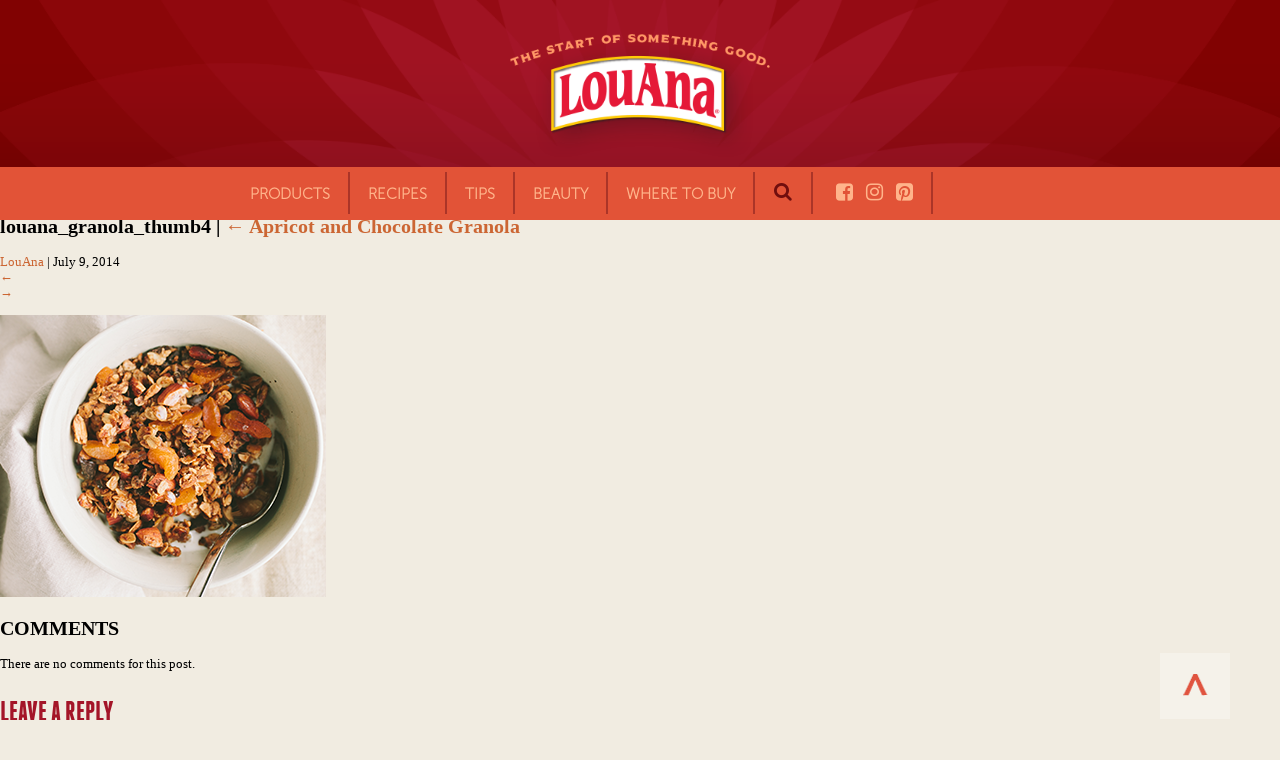

--- FILE ---
content_type: text/html; charset=UTF-8
request_url: https://louana.com/recipes/apricot-and-chocolate-granola-coconut-oil/louana_granola_thumb4/
body_size: 17197
content:
<!DOCTYPE html>
<html lang="en-US"><head>
<meta http-equiv="X-UA-Compatible" content="IE=9" />
<meta charset="UTF-8" />
<meta name="viewport" content="width=device-width" />
<title>louana_granola_thumb4 - LouAna Oils</title>
<meta name="viewport" content="width=device-width, initial-scale=.75">
<meta name="p:domain_verify" content="87398735a5a67108e02e2ccb1210661d"/>
    
<link rel="apple-touch-icon-precomposed" sizes="114x114" href="https://louana.com/wp-content/themes/louana-2016/louana114.png">
<link rel="apple-touch-icon-precomposed" sizes="72x72" href="https://louana.com/wp-content/themes/louana-2016/louana72.png">
<link rel="apple-touch-icon-precomposed" sizes="64x64" href="https://louana.com/wp-content/themes/louana-2016/louana64.png">
<link rel="apple-touch-icon-precomposed" sizes="57x57" href="https://louana.com/wp-content/themes/louana-2016/louana57.png">
<link rel="shortcut icon" href="https://louana.com/wp-content/themes/louana-2016/favicon.ico">

<link rel="stylesheet" type="text/css" href="https://louana.com/wp-content/themes/louana-2016/style.css" />
<link rel="stylesheet" type="text/css" href="https://louana.com/wp-content/themes/louana-2016/_fonts/font.css" />
<link rel="stylesheet" type="text/css" href="https://louana.com/wp-content/themes/louana-2016/_fonts/font_alt.css" />
<link rel="stylesheet" type="text/css" href="https://louana.com/wp-content/themes/louana-2016/_lib/slick/slick.css" />
<link rel="stylesheet" type="text/css" href="https://louana.com/wp-content/themes/louana-2016/_lib/slick/slick-theme.css" />

<script src="https://use.fontawesome.com/fb0222306d.js"></script>
    
<script type="text/javascript" src="//s7.addthis.com/js/300/addthis_widget.js#pubid=ra-53bc32be129f2b08" ></script>

<script src="//ajax.googleapis.com/ajax/libs/jquery/1.11.1/jquery.min.js"></script> 
<script src="https://louana.com/wp-content/themes/louana-2016/_js/jquery.cookie.js"></script>
<script src="https://louana.com/wp-content/themes/louana-2016/_js/louana.js" async=1></script>
<script src="https://louana.com/wp-content/themes/louana-2016/_lib/slick/slick.min.js"></script>

<script type="text/javascript">
var addthis_config = addthis_config||{};
addthis_config.data_track_addressbar = false;
addthis_config.data_track_clickback = false;
</script>
<meta name='robots' content='index, follow, max-image-preview:large, max-snippet:-1, max-video-preview:-1' />
	<style>img:is([sizes="auto" i], [sizes^="auto," i]) { contain-intrinsic-size: 3000px 1500px }</style>
	
	<!-- This site is optimized with the Yoast SEO plugin v26.0 - https://yoast.com/wordpress/plugins/seo/ -->
	<link rel="canonical" href="https://louana.com/recipes/apricot-and-chocolate-granola-coconut-oil/louana_granola_thumb4/" />
	<meta property="og:locale" content="en_US" />
	<meta property="og:type" content="article" />
	<meta property="og:title" content="louana_granola_thumb4 - LouAna Oils" />
	<meta property="og:url" content="https://louana.com/recipes/apricot-and-chocolate-granola-coconut-oil/louana_granola_thumb4/" />
	<meta property="og:site_name" content="LouAna Oils" />
	<meta property="article:publisher" content="https://www.facebook.com/LouAnaOils" />
	<meta property="og:image" content="https://louana.com/recipes/apricot-and-chocolate-granola-coconut-oil/louana_granola_thumb4" />
	<meta property="og:image:width" content="326" />
	<meta property="og:image:height" content="282" />
	<meta property="og:image:type" content="image/png" />
	<script type="application/ld+json" class="yoast-schema-graph">{"@context":"https://schema.org","@graph":[{"@type":"WebPage","@id":"https://louana.com/recipes/apricot-and-chocolate-granola-coconut-oil/louana_granola_thumb4/","url":"https://louana.com/recipes/apricot-and-chocolate-granola-coconut-oil/louana_granola_thumb4/","name":"louana_granola_thumb4 - LouAna Oils","isPartOf":{"@id":"https://louana.com/#website"},"primaryImageOfPage":{"@id":"https://louana.com/recipes/apricot-and-chocolate-granola-coconut-oil/louana_granola_thumb4/#primaryimage"},"image":{"@id":"https://louana.com/recipes/apricot-and-chocolate-granola-coconut-oil/louana_granola_thumb4/#primaryimage"},"thumbnailUrl":"https://louana.com/wp-content/uploads/2014/07/louana_granola_thumb4.png","datePublished":"2014-07-09T17:14:17+00:00","breadcrumb":{"@id":"https://louana.com/recipes/apricot-and-chocolate-granola-coconut-oil/louana_granola_thumb4/#breadcrumb"},"inLanguage":"en-US","potentialAction":[{"@type":"ReadAction","target":["https://louana.com/recipes/apricot-and-chocolate-granola-coconut-oil/louana_granola_thumb4/"]}]},{"@type":"ImageObject","inLanguage":"en-US","@id":"https://louana.com/recipes/apricot-and-chocolate-granola-coconut-oil/louana_granola_thumb4/#primaryimage","url":"https://louana.com/wp-content/uploads/2014/07/louana_granola_thumb4.png","contentUrl":"https://louana.com/wp-content/uploads/2014/07/louana_granola_thumb4.png","width":326,"height":282},{"@type":"BreadcrumbList","@id":"https://louana.com/recipes/apricot-and-chocolate-granola-coconut-oil/louana_granola_thumb4/#breadcrumb","itemListElement":[{"@type":"ListItem","position":1,"name":"Home","item":"https://louana.com/"},{"@type":"ListItem","position":2,"name":"Apricot and Chocolate Granola","item":"https://louana.com/recipes/apricot-and-chocolate-granola-coconut-oil/"},{"@type":"ListItem","position":3,"name":"louana_granola_thumb4"}]},{"@type":"WebSite","@id":"https://louana.com/#website","url":"https://louana.com/","name":"LouAna Oils","description":"The start of something good.","publisher":{"@id":"https://louana.com/#organization"},"potentialAction":[{"@type":"SearchAction","target":{"@type":"EntryPoint","urlTemplate":"https://louana.com/?s={search_term_string}"},"query-input":{"@type":"PropertyValueSpecification","valueRequired":true,"valueName":"search_term_string"}}],"inLanguage":"en-US"},{"@type":"Organization","@id":"https://louana.com/#organization","name":"LouAna","url":"https://louana.com/","logo":{"@type":"ImageObject","inLanguage":"en-US","@id":"https://louana.com/#/schema/logo/image/","url":"https://louana.com/wp-content/uploads/2023/10/louana-logo.png","contentUrl":"https://louana.com/wp-content/uploads/2023/10/louana-logo.png","width":1000,"height":750,"caption":"LouAna"},"image":{"@id":"https://louana.com/#/schema/logo/image/"},"sameAs":["https://www.facebook.com/LouAnaOils","https://www.instagram.com/louanaoils/","https://www.pinterest.com/LouAnaOils/"]}]}</script>
	<!-- / Yoast SEO plugin. -->


<script type='application/javascript'>console.log('PixelYourSite Free version 9.4.7.1');</script>
<link rel="alternate" type="application/rss+xml" title="LouAna Oils &raquo; Feed" href="https://louana.com/feed/" />
<link rel="alternate" type="application/rss+xml" title="LouAna Oils &raquo; Comments Feed" href="https://louana.com/comments/feed/" />
<script type='text/javascript'>console.log('PixelYourSite Pinterest version 5.3.1');</script>
<link rel="alternate" type="application/rss+xml" title="LouAna Oils &raquo; louana_granola_thumb4 Comments Feed" href="https://louana.com/recipes/apricot-and-chocolate-granola-coconut-oil/louana_granola_thumb4/feed/" />
<script type="text/javascript">
/* <![CDATA[ */
window._wpemojiSettings = {"baseUrl":"https:\/\/s.w.org\/images\/core\/emoji\/16.0.1\/72x72\/","ext":".png","svgUrl":"https:\/\/s.w.org\/images\/core\/emoji\/16.0.1\/svg\/","svgExt":".svg","source":{"concatemoji":"https:\/\/louana.com\/wp-includes\/js\/wp-emoji-release.min.js?ver=6.8.3"}};
/*! This file is auto-generated */
!function(s,n){var o,i,e;function c(e){try{var t={supportTests:e,timestamp:(new Date).valueOf()};sessionStorage.setItem(o,JSON.stringify(t))}catch(e){}}function p(e,t,n){e.clearRect(0,0,e.canvas.width,e.canvas.height),e.fillText(t,0,0);var t=new Uint32Array(e.getImageData(0,0,e.canvas.width,e.canvas.height).data),a=(e.clearRect(0,0,e.canvas.width,e.canvas.height),e.fillText(n,0,0),new Uint32Array(e.getImageData(0,0,e.canvas.width,e.canvas.height).data));return t.every(function(e,t){return e===a[t]})}function u(e,t){e.clearRect(0,0,e.canvas.width,e.canvas.height),e.fillText(t,0,0);for(var n=e.getImageData(16,16,1,1),a=0;a<n.data.length;a++)if(0!==n.data[a])return!1;return!0}function f(e,t,n,a){switch(t){case"flag":return n(e,"\ud83c\udff3\ufe0f\u200d\u26a7\ufe0f","\ud83c\udff3\ufe0f\u200b\u26a7\ufe0f")?!1:!n(e,"\ud83c\udde8\ud83c\uddf6","\ud83c\udde8\u200b\ud83c\uddf6")&&!n(e,"\ud83c\udff4\udb40\udc67\udb40\udc62\udb40\udc65\udb40\udc6e\udb40\udc67\udb40\udc7f","\ud83c\udff4\u200b\udb40\udc67\u200b\udb40\udc62\u200b\udb40\udc65\u200b\udb40\udc6e\u200b\udb40\udc67\u200b\udb40\udc7f");case"emoji":return!a(e,"\ud83e\udedf")}return!1}function g(e,t,n,a){var r="undefined"!=typeof WorkerGlobalScope&&self instanceof WorkerGlobalScope?new OffscreenCanvas(300,150):s.createElement("canvas"),o=r.getContext("2d",{willReadFrequently:!0}),i=(o.textBaseline="top",o.font="600 32px Arial",{});return e.forEach(function(e){i[e]=t(o,e,n,a)}),i}function t(e){var t=s.createElement("script");t.src=e,t.defer=!0,s.head.appendChild(t)}"undefined"!=typeof Promise&&(o="wpEmojiSettingsSupports",i=["flag","emoji"],n.supports={everything:!0,everythingExceptFlag:!0},e=new Promise(function(e){s.addEventListener("DOMContentLoaded",e,{once:!0})}),new Promise(function(t){var n=function(){try{var e=JSON.parse(sessionStorage.getItem(o));if("object"==typeof e&&"number"==typeof e.timestamp&&(new Date).valueOf()<e.timestamp+604800&&"object"==typeof e.supportTests)return e.supportTests}catch(e){}return null}();if(!n){if("undefined"!=typeof Worker&&"undefined"!=typeof OffscreenCanvas&&"undefined"!=typeof URL&&URL.createObjectURL&&"undefined"!=typeof Blob)try{var e="postMessage("+g.toString()+"("+[JSON.stringify(i),f.toString(),p.toString(),u.toString()].join(",")+"));",a=new Blob([e],{type:"text/javascript"}),r=new Worker(URL.createObjectURL(a),{name:"wpTestEmojiSupports"});return void(r.onmessage=function(e){c(n=e.data),r.terminate(),t(n)})}catch(e){}c(n=g(i,f,p,u))}t(n)}).then(function(e){for(var t in e)n.supports[t]=e[t],n.supports.everything=n.supports.everything&&n.supports[t],"flag"!==t&&(n.supports.everythingExceptFlag=n.supports.everythingExceptFlag&&n.supports[t]);n.supports.everythingExceptFlag=n.supports.everythingExceptFlag&&!n.supports.flag,n.DOMReady=!1,n.readyCallback=function(){n.DOMReady=!0}}).then(function(){return e}).then(function(){var e;n.supports.everything||(n.readyCallback(),(e=n.source||{}).concatemoji?t(e.concatemoji):e.wpemoji&&e.twemoji&&(t(e.twemoji),t(e.wpemoji)))}))}((window,document),window._wpemojiSettings);
/* ]]> */
</script>
		
	<style id='wp-emoji-styles-inline-css' type='text/css'>

	img.wp-smiley, img.emoji {
		display: inline !important;
		border: none !important;
		box-shadow: none !important;
		height: 1em !important;
		width: 1em !important;
		margin: 0 0.07em !important;
		vertical-align: -0.1em !important;
		background: none !important;
		padding: 0 !important;
	}
</style>
<link rel='stylesheet' id='wp-block-library-css' href='https://louana.com/wp-includes/css/dist/block-library/style.min.css?ver=6.8.3' type='text/css' media='all' />
<style id='classic-theme-styles-inline-css' type='text/css'>
/*! This file is auto-generated */
.wp-block-button__link{color:#fff;background-color:#32373c;border-radius:9999px;box-shadow:none;text-decoration:none;padding:calc(.667em + 2px) calc(1.333em + 2px);font-size:1.125em}.wp-block-file__button{background:#32373c;color:#fff;text-decoration:none}
</style>
<style id='global-styles-inline-css' type='text/css'>
:root{--wp--preset--aspect-ratio--square: 1;--wp--preset--aspect-ratio--4-3: 4/3;--wp--preset--aspect-ratio--3-4: 3/4;--wp--preset--aspect-ratio--3-2: 3/2;--wp--preset--aspect-ratio--2-3: 2/3;--wp--preset--aspect-ratio--16-9: 16/9;--wp--preset--aspect-ratio--9-16: 9/16;--wp--preset--color--black: #000000;--wp--preset--color--cyan-bluish-gray: #abb8c3;--wp--preset--color--white: #ffffff;--wp--preset--color--pale-pink: #f78da7;--wp--preset--color--vivid-red: #cf2e2e;--wp--preset--color--luminous-vivid-orange: #ff6900;--wp--preset--color--luminous-vivid-amber: #fcb900;--wp--preset--color--light-green-cyan: #7bdcb5;--wp--preset--color--vivid-green-cyan: #00d084;--wp--preset--color--pale-cyan-blue: #8ed1fc;--wp--preset--color--vivid-cyan-blue: #0693e3;--wp--preset--color--vivid-purple: #9b51e0;--wp--preset--gradient--vivid-cyan-blue-to-vivid-purple: linear-gradient(135deg,rgba(6,147,227,1) 0%,rgb(155,81,224) 100%);--wp--preset--gradient--light-green-cyan-to-vivid-green-cyan: linear-gradient(135deg,rgb(122,220,180) 0%,rgb(0,208,130) 100%);--wp--preset--gradient--luminous-vivid-amber-to-luminous-vivid-orange: linear-gradient(135deg,rgba(252,185,0,1) 0%,rgba(255,105,0,1) 100%);--wp--preset--gradient--luminous-vivid-orange-to-vivid-red: linear-gradient(135deg,rgba(255,105,0,1) 0%,rgb(207,46,46) 100%);--wp--preset--gradient--very-light-gray-to-cyan-bluish-gray: linear-gradient(135deg,rgb(238,238,238) 0%,rgb(169,184,195) 100%);--wp--preset--gradient--cool-to-warm-spectrum: linear-gradient(135deg,rgb(74,234,220) 0%,rgb(151,120,209) 20%,rgb(207,42,186) 40%,rgb(238,44,130) 60%,rgb(251,105,98) 80%,rgb(254,248,76) 100%);--wp--preset--gradient--blush-light-purple: linear-gradient(135deg,rgb(255,206,236) 0%,rgb(152,150,240) 100%);--wp--preset--gradient--blush-bordeaux: linear-gradient(135deg,rgb(254,205,165) 0%,rgb(254,45,45) 50%,rgb(107,0,62) 100%);--wp--preset--gradient--luminous-dusk: linear-gradient(135deg,rgb(255,203,112) 0%,rgb(199,81,192) 50%,rgb(65,88,208) 100%);--wp--preset--gradient--pale-ocean: linear-gradient(135deg,rgb(255,245,203) 0%,rgb(182,227,212) 50%,rgb(51,167,181) 100%);--wp--preset--gradient--electric-grass: linear-gradient(135deg,rgb(202,248,128) 0%,rgb(113,206,126) 100%);--wp--preset--gradient--midnight: linear-gradient(135deg,rgb(2,3,129) 0%,rgb(40,116,252) 100%);--wp--preset--font-size--small: 13px;--wp--preset--font-size--medium: 20px;--wp--preset--font-size--large: 36px;--wp--preset--font-size--x-large: 42px;--wp--preset--spacing--20: 0.44rem;--wp--preset--spacing--30: 0.67rem;--wp--preset--spacing--40: 1rem;--wp--preset--spacing--50: 1.5rem;--wp--preset--spacing--60: 2.25rem;--wp--preset--spacing--70: 3.38rem;--wp--preset--spacing--80: 5.06rem;--wp--preset--shadow--natural: 6px 6px 9px rgba(0, 0, 0, 0.2);--wp--preset--shadow--deep: 12px 12px 50px rgba(0, 0, 0, 0.4);--wp--preset--shadow--sharp: 6px 6px 0px rgba(0, 0, 0, 0.2);--wp--preset--shadow--outlined: 6px 6px 0px -3px rgba(255, 255, 255, 1), 6px 6px rgba(0, 0, 0, 1);--wp--preset--shadow--crisp: 6px 6px 0px rgba(0, 0, 0, 1);}:where(.is-layout-flex){gap: 0.5em;}:where(.is-layout-grid){gap: 0.5em;}body .is-layout-flex{display: flex;}.is-layout-flex{flex-wrap: wrap;align-items: center;}.is-layout-flex > :is(*, div){margin: 0;}body .is-layout-grid{display: grid;}.is-layout-grid > :is(*, div){margin: 0;}:where(.wp-block-columns.is-layout-flex){gap: 2em;}:where(.wp-block-columns.is-layout-grid){gap: 2em;}:where(.wp-block-post-template.is-layout-flex){gap: 1.25em;}:where(.wp-block-post-template.is-layout-grid){gap: 1.25em;}.has-black-color{color: var(--wp--preset--color--black) !important;}.has-cyan-bluish-gray-color{color: var(--wp--preset--color--cyan-bluish-gray) !important;}.has-white-color{color: var(--wp--preset--color--white) !important;}.has-pale-pink-color{color: var(--wp--preset--color--pale-pink) !important;}.has-vivid-red-color{color: var(--wp--preset--color--vivid-red) !important;}.has-luminous-vivid-orange-color{color: var(--wp--preset--color--luminous-vivid-orange) !important;}.has-luminous-vivid-amber-color{color: var(--wp--preset--color--luminous-vivid-amber) !important;}.has-light-green-cyan-color{color: var(--wp--preset--color--light-green-cyan) !important;}.has-vivid-green-cyan-color{color: var(--wp--preset--color--vivid-green-cyan) !important;}.has-pale-cyan-blue-color{color: var(--wp--preset--color--pale-cyan-blue) !important;}.has-vivid-cyan-blue-color{color: var(--wp--preset--color--vivid-cyan-blue) !important;}.has-vivid-purple-color{color: var(--wp--preset--color--vivid-purple) !important;}.has-black-background-color{background-color: var(--wp--preset--color--black) !important;}.has-cyan-bluish-gray-background-color{background-color: var(--wp--preset--color--cyan-bluish-gray) !important;}.has-white-background-color{background-color: var(--wp--preset--color--white) !important;}.has-pale-pink-background-color{background-color: var(--wp--preset--color--pale-pink) !important;}.has-vivid-red-background-color{background-color: var(--wp--preset--color--vivid-red) !important;}.has-luminous-vivid-orange-background-color{background-color: var(--wp--preset--color--luminous-vivid-orange) !important;}.has-luminous-vivid-amber-background-color{background-color: var(--wp--preset--color--luminous-vivid-amber) !important;}.has-light-green-cyan-background-color{background-color: var(--wp--preset--color--light-green-cyan) !important;}.has-vivid-green-cyan-background-color{background-color: var(--wp--preset--color--vivid-green-cyan) !important;}.has-pale-cyan-blue-background-color{background-color: var(--wp--preset--color--pale-cyan-blue) !important;}.has-vivid-cyan-blue-background-color{background-color: var(--wp--preset--color--vivid-cyan-blue) !important;}.has-vivid-purple-background-color{background-color: var(--wp--preset--color--vivid-purple) !important;}.has-black-border-color{border-color: var(--wp--preset--color--black) !important;}.has-cyan-bluish-gray-border-color{border-color: var(--wp--preset--color--cyan-bluish-gray) !important;}.has-white-border-color{border-color: var(--wp--preset--color--white) !important;}.has-pale-pink-border-color{border-color: var(--wp--preset--color--pale-pink) !important;}.has-vivid-red-border-color{border-color: var(--wp--preset--color--vivid-red) !important;}.has-luminous-vivid-orange-border-color{border-color: var(--wp--preset--color--luminous-vivid-orange) !important;}.has-luminous-vivid-amber-border-color{border-color: var(--wp--preset--color--luminous-vivid-amber) !important;}.has-light-green-cyan-border-color{border-color: var(--wp--preset--color--light-green-cyan) !important;}.has-vivid-green-cyan-border-color{border-color: var(--wp--preset--color--vivid-green-cyan) !important;}.has-pale-cyan-blue-border-color{border-color: var(--wp--preset--color--pale-cyan-blue) !important;}.has-vivid-cyan-blue-border-color{border-color: var(--wp--preset--color--vivid-cyan-blue) !important;}.has-vivid-purple-border-color{border-color: var(--wp--preset--color--vivid-purple) !important;}.has-vivid-cyan-blue-to-vivid-purple-gradient-background{background: var(--wp--preset--gradient--vivid-cyan-blue-to-vivid-purple) !important;}.has-light-green-cyan-to-vivid-green-cyan-gradient-background{background: var(--wp--preset--gradient--light-green-cyan-to-vivid-green-cyan) !important;}.has-luminous-vivid-amber-to-luminous-vivid-orange-gradient-background{background: var(--wp--preset--gradient--luminous-vivid-amber-to-luminous-vivid-orange) !important;}.has-luminous-vivid-orange-to-vivid-red-gradient-background{background: var(--wp--preset--gradient--luminous-vivid-orange-to-vivid-red) !important;}.has-very-light-gray-to-cyan-bluish-gray-gradient-background{background: var(--wp--preset--gradient--very-light-gray-to-cyan-bluish-gray) !important;}.has-cool-to-warm-spectrum-gradient-background{background: var(--wp--preset--gradient--cool-to-warm-spectrum) !important;}.has-blush-light-purple-gradient-background{background: var(--wp--preset--gradient--blush-light-purple) !important;}.has-blush-bordeaux-gradient-background{background: var(--wp--preset--gradient--blush-bordeaux) !important;}.has-luminous-dusk-gradient-background{background: var(--wp--preset--gradient--luminous-dusk) !important;}.has-pale-ocean-gradient-background{background: var(--wp--preset--gradient--pale-ocean) !important;}.has-electric-grass-gradient-background{background: var(--wp--preset--gradient--electric-grass) !important;}.has-midnight-gradient-background{background: var(--wp--preset--gradient--midnight) !important;}.has-small-font-size{font-size: var(--wp--preset--font-size--small) !important;}.has-medium-font-size{font-size: var(--wp--preset--font-size--medium) !important;}.has-large-font-size{font-size: var(--wp--preset--font-size--large) !important;}.has-x-large-font-size{font-size: var(--wp--preset--font-size--x-large) !important;}
:where(.wp-block-post-template.is-layout-flex){gap: 1.25em;}:where(.wp-block-post-template.is-layout-grid){gap: 1.25em;}
:where(.wp-block-columns.is-layout-flex){gap: 2em;}:where(.wp-block-columns.is-layout-grid){gap: 2em;}
:root :where(.wp-block-pullquote){font-size: 1.5em;line-height: 1.6;}
</style>
<link rel='stylesheet' id='cpsh-shortcodes-css' href='https://louana.com/wp-content/plugins/column-shortcodes//assets/css/shortcodes.css?ver=1.0.1' type='text/css' media='all' />
<link rel='stylesheet' id='custom-coupon-css-css' href='https://louana.com/wp-content/plugins/custom-coupon/css/public.css?ver=6.8.3' type='text/css' media='all' />
<link rel='stylesheet' id='wpa-css-css' href='https://louana.com/wp-content/plugins/honeypot/includes/css/wpa.css?ver=2.3.03' type='text/css' media='all' />
<link rel='stylesheet' id='rs-plugin-settings-css' href='https://louana.com/wp-content/plugins/revslider/public/assets/css/settings.css?ver=5.4.8.3' type='text/css' media='all' />
<style id='rs-plugin-settings-inline-css' type='text/css'>
.tp-caption a{color:#ff7302;text-shadow:none;-webkit-transition:all 0.2s ease-out;-moz-transition:all 0.2s ease-out;-o-transition:all 0.2s ease-out;-ms-transition:all 0.2s ease-out}.tp-caption a:hover{color:#ffa902}
</style>
<style id='akismet-widget-style-inline-css' type='text/css'>

			.a-stats {
				--akismet-color-mid-green: #357b49;
				--akismet-color-white: #fff;
				--akismet-color-light-grey: #f6f7f7;

				max-width: 350px;
				width: auto;
			}

			.a-stats * {
				all: unset;
				box-sizing: border-box;
			}

			.a-stats strong {
				font-weight: 600;
			}

			.a-stats a.a-stats__link,
			.a-stats a.a-stats__link:visited,
			.a-stats a.a-stats__link:active {
				background: var(--akismet-color-mid-green);
				border: none;
				box-shadow: none;
				border-radius: 8px;
				color: var(--akismet-color-white);
				cursor: pointer;
				display: block;
				font-family: -apple-system, BlinkMacSystemFont, 'Segoe UI', 'Roboto', 'Oxygen-Sans', 'Ubuntu', 'Cantarell', 'Helvetica Neue', sans-serif;
				font-weight: 500;
				padding: 12px;
				text-align: center;
				text-decoration: none;
				transition: all 0.2s ease;
			}

			/* Extra specificity to deal with TwentyTwentyOne focus style */
			.widget .a-stats a.a-stats__link:focus {
				background: var(--akismet-color-mid-green);
				color: var(--akismet-color-white);
				text-decoration: none;
			}

			.a-stats a.a-stats__link:hover {
				filter: brightness(110%);
				box-shadow: 0 4px 12px rgba(0, 0, 0, 0.06), 0 0 2px rgba(0, 0, 0, 0.16);
			}

			.a-stats .count {
				color: var(--akismet-color-white);
				display: block;
				font-size: 1.5em;
				line-height: 1.4;
				padding: 0 13px;
				white-space: nowrap;
			}
		
</style>
<link rel='stylesheet' id='wp-paginate-css' href='https://louana.com/wp-content/plugins/wp-paginate/css/wp-paginate.css?ver=2.2.1' type='text/css' media='screen' />
<script type="text/javascript" src="https://louana.com/wp-includes/js/jquery/jquery.min.js?ver=3.7.1" id="jquery-core-js"></script>
<script type="text/javascript" src="https://louana.com/wp-includes/js/jquery/jquery-migrate.min.js?ver=3.4.1" id="jquery-migrate-js"></script>
<script type="text/javascript" src="https://louana.com/wp-content/plugins/custom-coupon/js/moment.js?ver=6.8.3" id="custom-coupon-moment-js"></script>
<script type="text/javascript" src="https://louana.com/wp-content/plugins/custom-coupon/js/cookie.js?ver=6.8.3" id="custom-coupon-cookie-js"></script>
<script type="text/javascript" id="custom-coupon-public-js-js-extra">
/* <![CDATA[ */
var localized = {"ajax_url":"https:\/\/louana.com\/wp-admin\/admin-ajax.php","coupon_options":{"date-to":"2017-07-05","date-from":"2018-06-30","coupon-file":"http:\/\/louana.com\/wp-content\/uploads\/2017\/07\/LouAnaSite_Design_V2_Update_10-300x174.jpg","coupon-url":"https:\/\/www.hopster.com\/offers\/louana\/RgTxnmQIYHlSHs","expires":"10"}};
/* ]]> */
</script>
<script type="text/javascript" src="https://louana.com/wp-content/plugins/custom-coupon/js/custom-coupon-public.js?ver=6.8.3" id="custom-coupon-public-js-js"></script>
<script type="text/javascript" src="https://louana.com/wp-content/plugins/revslider/public/assets/js/jquery.themepunch.tools.min.js?ver=5.4.8.3" id="tp-tools-js"></script>
<script type="text/javascript" src="https://louana.com/wp-content/plugins/revslider/public/assets/js/jquery.themepunch.revolution.min.js?ver=5.4.8.3" id="revmin-js"></script>
<script type="text/javascript" src="https://louana.com/wp-content/plugins/pixelyoursite/dist/scripts/js.cookie-2.1.3.min.js?ver=2.1.3" id="js-cookie-pys-js"></script>
<script type="text/javascript" src="https://louana.com/wp-content/plugins/pixelyoursite/dist/scripts/jquery.bind-first-0.2.3.min.js?ver=6.8.3" id="jquery-bind-first-js"></script>
<script type="text/javascript" id="pys-js-extra">
/* <![CDATA[ */
var pysOptions = {"staticEvents":{"facebook":{"init_event":[{"delay":0,"type":"static","name":"PageView","pixelIds":["1787537321781128"],"eventID":"1f958b51-066d-4edb-ba61-cba134844e8f","params":{"page_title":"louana_granola_thumb4","post_type":"attachment","post_id":910,"plugin":"PixelYourSite","user_role":"guest","event_url":"louana.com\/recipes\/apricot-and-chocolate-granola-coconut-oil\/louana_granola_thumb4\/"},"e_id":"init_event","ids":[],"hasTimeWindow":false,"timeWindow":0,"woo_order":"","edd_order":""}]}},"dynamicEvents":[],"triggerEvents":[],"triggerEventTypes":[],"facebook":{"pixelIds":["1787537321781128"],"advancedMatching":[],"advancedMatchingEnabled":false,"removeMetadata":false,"contentParams":{"post_type":"attachment","post_id":910,"content_name":"louana_granola_thumb4","tags":"","categories":[]},"commentEventEnabled":true,"wooVariableAsSimple":false,"downloadEnabled":true,"formEventEnabled":true,"serverApiEnabled":false,"wooCRSendFromServer":false,"send_external_id":null},"pinterest":{"pixelIds":["2613068785084"],"advancedMatching":[],"contentParams":{"post_type":"attachment","post_id":910,"name":"louana_granola_thumb4","tags":"","category":[]},"wooVariableAsSimple":false,"serverApiEnabled":false},"debug":"","siteUrl":"https:\/\/louana.com","ajaxUrl":"https:\/\/louana.com\/wp-admin\/admin-ajax.php","ajax_event":"bded660403","enable_remove_download_url_param":"1","cookie_duration":"7","last_visit_duration":"60","enable_success_send_form":"","ajaxForServerEvent":"1","send_external_id":"1","external_id_expire":"180","gdpr":{"ajax_enabled":false,"all_disabled_by_api":false,"facebook_disabled_by_api":false,"analytics_disabled_by_api":false,"google_ads_disabled_by_api":false,"pinterest_disabled_by_api":false,"bing_disabled_by_api":false,"externalID_disabled_by_api":false,"facebook_prior_consent_enabled":true,"analytics_prior_consent_enabled":true,"google_ads_prior_consent_enabled":null,"pinterest_prior_consent_enabled":true,"bing_prior_consent_enabled":true,"cookiebot_integration_enabled":false,"cookiebot_facebook_consent_category":"marketing","cookiebot_analytics_consent_category":"statistics","cookiebot_tiktok_consent_category":"marketing","cookiebot_google_ads_consent_category":null,"cookiebot_pinterest_consent_category":"marketing","cookiebot_bing_consent_category":"marketing","consent_magic_integration_enabled":false,"real_cookie_banner_integration_enabled":false,"cookie_notice_integration_enabled":false,"cookie_law_info_integration_enabled":false},"cookie":{"disabled_all_cookie":false,"disabled_advanced_form_data_cookie":false,"disabled_landing_page_cookie":false,"disabled_first_visit_cookie":false,"disabled_trafficsource_cookie":false,"disabled_utmTerms_cookie":false,"disabled_utmId_cookie":false},"woo":{"enabled":false},"edd":{"enabled":false}};
/* ]]> */
</script>
<script type="text/javascript" src="https://louana.com/wp-content/plugins/pixelyoursite/dist/scripts/public.js?ver=9.4.7.1" id="pys-js"></script>
<script type="text/javascript" src="https://louana.com/wp-content/plugins/pixelyoursite-pinterest/dist/scripts/public.js?ver=5.3.1" id="pys-pinterest-js"></script>
<link rel="https://api.w.org/" href="https://louana.com/wp-json/" /><link rel="alternate" title="JSON" type="application/json" href="https://louana.com/wp-json/wp/v2/media/910" /><link rel="EditURI" type="application/rsd+xml" title="RSD" href="https://louana.com/xmlrpc.php?rsd" />
<link rel='shortlink' href='https://louana.com/?p=910' />
<link rel="alternate" title="oEmbed (JSON)" type="application/json+oembed" href="https://louana.com/wp-json/oembed/1.0/embed?url=https%3A%2F%2Flouana.com%2Frecipes%2Fapricot-and-chocolate-granola-coconut-oil%2Flouana_granola_thumb4%2F" />
<link rel="alternate" title="oEmbed (XML)" type="text/xml+oembed" href="https://louana.com/wp-json/oembed/1.0/embed?url=https%3A%2F%2Flouana.com%2Frecipes%2Fapricot-and-chocolate-granola-coconut-oil%2Flouana_granola_thumb4%2F&#038;format=xml" />
<meta name="cdp-version" content="1.4.4" /><!-- Start Fluid Video Embeds Style Tag -->
<style type="text/css">
/* Fluid Video Embeds */
.fve-video-wrapper {
    position: relative;
    overflow: hidden;
    height: 0;
    background-color: transparent;
    padding-bottom: 56.25%;
    margin: 0.5em 0;
}
.fve-video-wrapper iframe,
.fve-video-wrapper object,
.fve-video-wrapper embed {
    position: absolute;
    display: block;
    top: 0;
    left: 0;
    width: 100%;
    height: 100%;
}
.fve-video-wrapper a.hyperlink-image {
    position: relative;
    display: none;
}
.fve-video-wrapper a.hyperlink-image img {
    position: relative;
    z-index: 2;
    width: 100%;
}
.fve-video-wrapper a.hyperlink-image .fve-play-button {
    position: absolute;
    left: 35%;
    top: 35%;
    right: 35%;
    bottom: 35%;
    z-index: 3;
    background-color: rgba(40, 40, 40, 0.75);
    background-size: 100% 100%;
    border-radius: 10px;
}
.fve-video-wrapper a.hyperlink-image:hover .fve-play-button {
    background-color: rgba(0, 0, 0, 0.85);
}
</style>
<!-- End Fluid Video Embeds Style Tag -->
<meta name="facebook-domain-verification" content="pflnvxykn6tf1uw266o04jaopdmxfm" /><style type="text/css">.recentcomments a{display:inline !important;padding:0 !important;margin:0 !important;}</style><meta name="generator" content="Powered by Slider Revolution 5.4.8.3 - responsive, Mobile-Friendly Slider Plugin for WordPress with comfortable drag and drop interface." />
<script type="text/javascript">function setREVStartSize(e){									
						try{ e.c=jQuery(e.c);var i=jQuery(window).width(),t=9999,r=0,n=0,l=0,f=0,s=0,h=0;
							if(e.responsiveLevels&&(jQuery.each(e.responsiveLevels,function(e,f){f>i&&(t=r=f,l=e),i>f&&f>r&&(r=f,n=e)}),t>r&&(l=n)),f=e.gridheight[l]||e.gridheight[0]||e.gridheight,s=e.gridwidth[l]||e.gridwidth[0]||e.gridwidth,h=i/s,h=h>1?1:h,f=Math.round(h*f),"fullscreen"==e.sliderLayout){var u=(e.c.width(),jQuery(window).height());if(void 0!=e.fullScreenOffsetContainer){var c=e.fullScreenOffsetContainer.split(",");if (c) jQuery.each(c,function(e,i){u=jQuery(i).length>0?u-jQuery(i).outerHeight(!0):u}),e.fullScreenOffset.split("%").length>1&&void 0!=e.fullScreenOffset&&e.fullScreenOffset.length>0?u-=jQuery(window).height()*parseInt(e.fullScreenOffset,0)/100:void 0!=e.fullScreenOffset&&e.fullScreenOffset.length>0&&(u-=parseInt(e.fullScreenOffset,0))}f=u}else void 0!=e.minHeight&&f<e.minHeight&&(f=e.minHeight);e.c.closest(".rev_slider_wrapper").css({height:f})					
						}catch(d){console.log("Failure at Presize of Slider:"+d)}						
					};</script>
		<style type="text/css" id="wp-custom-css">
			#locator.louana #overlay {display:none !important;}
.wpforms-submit-container button[type=submit] {background-color:#a41528 !important;}		</style>
		<style id="wpforms-css-vars-root">
				:root {
					--wpforms-field-border-radius: 3px;
--wpforms-field-background-color: #ffffff;
--wpforms-field-border-color: rgba( 0, 0, 0, 0.25 );
--wpforms-field-text-color: rgba( 0, 0, 0, 0.7 );
--wpforms-label-color: rgba( 0, 0, 0, 0.85 );
--wpforms-label-sublabel-color: rgba( 0, 0, 0, 0.55 );
--wpforms-label-error-color: #d63637;
--wpforms-button-border-radius: 3px;
--wpforms-button-background-color: #066aab;
--wpforms-button-text-color: #ffffff;
--wpforms-field-size-input-height: 43px;
--wpforms-field-size-input-spacing: 15px;
--wpforms-field-size-font-size: 16px;
--wpforms-field-size-line-height: 19px;
--wpforms-field-size-padding-h: 14px;
--wpforms-field-size-checkbox-size: 16px;
--wpforms-field-size-sublabel-spacing: 5px;
--wpforms-field-size-icon-size: 1;
--wpforms-label-size-font-size: 16px;
--wpforms-label-size-line-height: 19px;
--wpforms-label-size-sublabel-font-size: 14px;
--wpforms-label-size-sublabel-line-height: 17px;
--wpforms-button-size-font-size: 17px;
--wpforms-button-size-height: 41px;
--wpforms-button-size-padding-h: 15px;
--wpforms-button-size-margin-top: 10px;

				}
			</style>
<script type="text/javascript">
var iphone = false;
var ipad = false;
var site_url = 'https://louana.com';
</script>


<!-- CHANGE louana.js -->

<!-- Google Analytics -->
<!--script>
  (function(i,s,o,g,r,a,m){i['GoogleAnalyticsObject']=r;i[r]=i[r]||function(){
  (i[r].q=i[r].q||[]).push(arguments)},i[r].l=1*new Date();a=s.createElement(o),
  m=s.getElementsByTagName(o)[0];a.async=1;a.src=g;m.parentNode.insertBefore(a,m)
  })(window,document,'script','https://www.google-analytics.com/analytics.js','ga');

  ga('create', 'UA-4920439-15', 'auto');
  ga('send', 'pageview');
</script-->
<!-- Google tag (gtag.js) -->
<script async src="https://www.googletagmanager.com/gtag/js?id=G-2XDL7GSWLX"></script>
<script>
  window.dataLayer = window.dataLayer || [];
  function gtag(){dataLayer.push(arguments);}
  gtag('js', new Date());

  gtag('config', 'G-2XDL7GSWLX');
</script>
	
	
<!--[if IE]>
<script src="https://html5shiv.googlecode.com/svn/trunk/html5.js"></script>
<![endif]-->


</head>
<body id="top" class="attachment wp-singular attachment-template-default single single-attachment postid-910 attachmentid-910 attachment-png wp-theme-louana-2016">

<div id="overlay"><div id="loader"><div id="circleG"><div id="circleG_1" class="circleG"></div><div id="circleG_2" class="circleG"></div><div id="circleG_3" class="circleG"></div></div></div></div>
<div id="header">
   <div class="mholder">
       
       <!-- PRODUCT Dropdown -->
       <div class="dropdown-prod">
           <div class="prod-main-sub">
                    
                </div>
           
            <section class="dd-products-slide slider">
                
                <div class="prod-nav-obj">
                    <ul>
                                                        
                                                        
                                <li style="width:110px">
                                    
                                    <a href="https://louana.com/product/avocado-oil/">
                                        <img alt="" src="https://louana.com/wp-content/uploads/2017/03/16floz_Avocado_600x1200-300_R02-150x300.png" />
                                        <span>Avocado Oil</span>
                                    </a>
                                    
                                </li>
                                                                
                                                        
                                <li style="width:110px">
                                    
                                    <a href="https://louana.com/product/coconut-oil/">
                                        <img alt="" src="https://louana.com/wp-content/uploads/2014/06/14floz_Coconut_600x1200-300_r4-150x300.png" />
                                        <span>Coconut Oil</span>
                                    </a>
                                    
                                </li>
                                                                
                                                        
                                <li style="width:110px">
                                    
                                    <a href="https://louana.com/product/100-percent-pure-organic-coconut-oil/">
                                        <img alt="" src="https://louana.com/wp-content/uploads/2014/06/14floz_Organic_Coconut_600x1200-300_r4-150x300.png" />
                                        <span>Organic Coconut Oil</span>
                                    </a>
                                    
                                </li>
                                                                
                                                        
                                <li style="width:110px">
                                    
                                    <a href="https://louana.com/product/coconut-oil-non-stick-cooking-spray/">
                                        <img alt="" src="https://louana.com/wp-content/uploads/2014/06/6floz_Coconut_Spray_300x600-300_r2-150x300.png" />
                                        <span>Coconut Oil Spray</span>
                                    </a>
                                    
                                </li>
                                                                
                                                        
                                <li style="width:110px">
                                    
                                    <a href="https://louana.com/product/liquid-coconut-oil/">
                                        <img alt="" src="https://louana.com/wp-content/uploads/2016/08/16floz_Coconut_600x1200-300_R02-150x300.png" />
                                        <span>Liquid Coconut Oil</span>
                                    </a>
                                    
                                </li>
                                                    </ul>
                </div>
                <div>
                    <ul>
                                                                                        <li style="width:93px"><a href="https://louana.com/product/canola-oil/"><img alt="" src="https://louana.com/wp-content/uploads/2016/08/48floz_Canola_Oil_300x600-300_r2-1-150x300.png" width="auto" height="150px" /> <span>Canola Oil</span></a></li>
                                                                                                <li style="width:93px"><a href="https://louana.com/product/peanut-oil/"><img alt="" src="https://louana.com/wp-content/uploads/2016/08/1gal_Peanut_300x600-300_r2-150x300.png" width="auto" height="150px" /> <span>Peanut Oil</span></a></li>
                                                                                                <li style="width:93px"><a href="https://louana.com/product/safflower-oil/"><img alt="" src="https://louana.com/wp-content/uploads/2016/08/24floz_Safflower_300x600-300_r3-150x300.png" width="auto" height="150px" /> <span>Safflower Oil</span></a></li>
                                                                                                <li style="width:93px"><a href="https://louana.com/product/vegetable-oil/"><img alt="" src="https://louana.com/wp-content/uploads/2016/08/1gal_Vegetable_300x600-300_r3-150x300.png" width="auto" height="150px" /> <span>Vegetable Oil</span></a></li>
                                                    </ul>
                </div>
                <div>
                    <ul>
                                                                                        <li style="width:110px"><a href="https://louana.com/product/cook-right-baking-oil/"><img alt="" src="https://louana.com/wp-content/uploads/2016/08/24floz_CookRight_Baking_300x600-300_r4-150x300.png" width="auto" height="150px" /> <span>Cook Right Baking Oil</span></a></li>
                                                    </ul>
                </div>
                <div>
                    <ul>
                                                                                        <li style="width:110px"><a href="https://louana.com/product/corn-canola-oil/"><img alt="" src="https://louana.com/wp-content/uploads/2016/08/48floz_Corn-Canola_Oil_300x600-300_r2-150x300.png" width="auto" height="150px" /> <span>Corn &#038; Canola Oil</span></a></li>
                                                                                                <li style="width:110px"><a href="https://louana.com/product/southern-fry-oil/"><img alt="" src="https://louana.com/wp-content/uploads/2016/08/1gal_SouthernFry_300x600-300_r3-150x300.png" width="auto" height="150px" /> <span>Southern Fry Oil</span></a></li>
                                                    </ul>
                </div>
                
            </section> 
       </div>
       
       <!-- RECIPE Dropdown -->
      <div class="dropdown">
                  <div class="col"><h2>PRODUCT</h2><a href="https://louana.com/category/recipes/product-cat/avocado-oil-product-cat">Avocado Oil</a><a href="https://louana.com/category/recipes/product-cat/canola-oil">Canola Oil</a><a href="https://louana.com/category/recipes/product-cat/coconut-oil">Coconut Oil</a><a href="https://louana.com/category/recipes/product-cat/liquid-coconut-oil">Liquid Coconut Oil</a><a href="https://louana.com/category/recipes/product-cat/peanut-oil">Peanut Oil</a><a href="https://louana.com/category/recipes/product-cat/safflower-oil">Safflower Oil</a><a href="https://louana.com/category/recipes/product-cat/southern-fry-oil">Southern Fry Oil</a><a href="https://louana.com/category/recipes/product-cat/vegetable-oil">Vegetable Oil</a></div>
        <div class="col"><h2>METHOD</h2><a href="https://louana.com/category/recipes/method/bake-method">Bake</a><a href="https://louana.com/category/recipes/method/cook-method">Cook</a><a href="https://louana.com/category/recipes/method/deep-fry-method">Deep-Fry</a><a href="https://louana.com/category/recipes/method/grill-method">Grill</a><a href="https://louana.com/category/recipes/method/pan-fry-method">Pan-Fry</a><a href="https://louana.com/category/recipes/method/saute-method">Sauté</a><a href="https://louana.com/category/recipes/method/stir-fry-method">Stir-Fry</a></div>
        <div class="col"><h2>SEASON</h2><a href="https://louana.com/category/recipes/season/summer">Summer</a><a href="https://louana.com/category/recipes/season/fall">Fall</a><a href="https://louana.com/category/recipes/season/winter">Winter</a><a href="https://louana.com/category/recipes/season/spring">Spring</a></div>
        <div class="col"><h2>DIET</h2><a href="https://louana.com/category/recipes/diet/dairy-free">Dairy Free</a><a href="https://louana.com/category/recipes/diet/gluten-free">Gluten Free</a><a href="https://louana.com/category/recipes/diet/raw">Raw</a><a href="https://louana.com/category/recipes/diet/vegan">Vegan</a><a href="https://louana.com/category/recipes/diet/vegetarian">Vegetarian</a></div>
        <div class="col"><h2>INGREDIENT</h2><a href="https://louana.com/category/recipes/ingredient/raspberries">Raspberries</a><a href="https://louana.com/category/recipes/ingredient/crawfish">Crawfish</a><a href="https://louana.com/category/recipes/ingredient/cheese">Cheese</a><a href="https://louana.com/category/recipes/ingredient/mushrooms">Mushrooms</a><a href="https://louana.com/category/recipes/ingredient/turkey">Turkey</a><a href="https://louana.com/category/recipes/ingredient/chicken">Chicken</a><a href="https://louana.com/category/recipes/ingredient/hazelnuts">Hazelnuts</a><a href="https://louana.com/category/recipes/ingredient/dates">Dates</a></div>
        <div class="col"><h2>MEAL</h2><a href="https://louana.com/category/recipes/meal/appetizer">Appetizer</a><a href="https://louana.com/category/recipes/meal/breakfast">Breakfast</a><a href="https://louana.com/category/recipes/meal/dessert">Dessert</a><a href="https://louana.com/category/recipes/meal/main-dish">Main Dish</a><a href="https://louana.com/category/recipes/meal/marinade">Marinade</a><a href="https://louana.com/category/recipes/meal/side-dish">Side Dish</a><a href="https://louana.com/category/recipes/meal/snack">Snack</a><a href="https://louana.com/category/recipes/meal/soup">Soup</a></div>
      </div>
       
       <!-- Search Dropdown -->
      <div id="sbox" class="search box" style="left:50%; margin-left:-430px;"><input type="text" id="txt_search" name="search" value="enter search term" onClick="this.value=''" onBlur="if(this.value=='') this.value='enter search term'" />
       </div>
    
       <!-- Menu Holder -->
      <div class="holder" style=" width:780px;">
          
          <div class="sticky-logo"><a href="https://louana.com"><img src="https://louana.com/wp-content/themes/louana-2016/_img/logo-sticky-sm.png" width="134" height="80"></a></div>
          
          <ul class="menu">
          <li class="menu_products"><a href="https://louana.com/products" class="onClickProducts ">PRODUCTS</a></li><li class="menu_recipes"><a href="https://louana.com/recipes" class="onClickRecipe ">RECIPES</a></li><li><a href="https://louana.com/tips/" class="">Tips</a></li><li><a href="https://louana.com/beauty/" class="">Beauty</a></li><li><a href="https://louana.com/where-to-buy/" class="">WHERE TO BUY</a></li><li style="width:20px;"><a href="javascript:void(0)" class="onClickSearch"><i class="fa fa-search" aria-hidden="true"></i></a></li>          
              <li>
            <a class="nav-social" href="https://www.facebook.com/LouAnaOils" target="_blank"><i class="fa fa-facebook-square" aria-hidden="true"></i></a>
              <a class="nav-social" href="https://www.instagram.com/louanaoils/" target="_blank"><i class="fa fa-instagram" aria-hidden="true"></i></a>
              <a class="nav-social" href="https://www.pinterest.com/LouAnaOils/" target="_blank"><i class="fa fa-pinterest-square" aria-hidden="true"></i></a>
            </li>
          </ul><br class="clear">
       </div>
    </div>
  
  <div class="container">
    <div class="logo" align="center"><a href="https://louana.com"><img src="https://louana.com/wp-content/themes/louana-2016/_img/logo_lg.png" width="260" height="auto"></a></div>
    
    <div id="menu_alt">
      <div class="expand" align="center"><a href="javascript:void(0)" class="onClickExpand"><img src="https://louana.com/wp-content/themes/louana-2016/_img/btn_expand.png" width="67" height="52"></a></div>
      <div class="menu_alt_dropdown">
        <ul class="links">
          <li><a href="https://louana.com/home" class="parent">HOME</a></li>
          <li>
          <a href="javascript:void(0)" class="parent multiple onClickRecipes" rel="recipes">RECIPES</a>
            <div class="child" style="">
                <a href="https://louana.com/category/recipes/meal/appetizer">PRODUCT</a>
                <a href="https://louana.com/category/recipes/method">METHOD</a>
                <a href="https://louana.com/category/recipes/season">SEASON</a>
                <a href="https://louana.com/category/recipes/diet">DIET</a>
                <a href="https://louana.com/category/recipes/ingredient">INGREDIENT</a>
                <a href="https://louana.com/category/recipes/meal">MEAL</a>
              </div>
      </li>
      <li>
        <a href="javascript:void(0)" class="parent multiple onClickTips" rel="tips">TIPS</a>
        <div class="child" align="center" style="">
           <a href="https://louana.com/tips/how-to/">HOW-TO'S</a>
           <a href="https://louana.com/tips/quick-tips/">QUICK TIPS</a>
        </div>
      </li>
      <li>
        <a href="javascript:void(0)" class="parent multiple onClickBeauty" rel="beauty">BEAUTY</a>
        <div class="child" align="center" style="">
           <a href="https://louana.com/beauty/skin/">SKIN</a>
           <a href="https://louana.com/beauty/hair/">HAIR</a>
        </div>
      </li>
      <li><a href="https://louana.com/where-to-buy" class="parent">WHERE TO BUY</a></li>
    </ul>
    
      </div>
    </div>
  </div>
</div>
<section id="content" role="main">
<header class="header">
<h1 class="entry-title">louana_granola_thumb4 <span class="meta-sep">|</span> <a href="https://louana.com/recipes/apricot-and-chocolate-granola-coconut-oil/" title="Return to Apricot and Chocolate Granola" rev="attachment"><span class="meta-nav">&larr; </span>Apricot and Chocolate Granola</a></h1> <section class="entry-meta">
<span class="author vcard"><a href="https://louana.com/author/admin/" title="Posts by LouAna" rel="author">LouAna</a></span>
<span class="meta-sep"> | </span>
<span class="entry-date">July 9, 2014</span>
</section>
</header>
<article id="post-910" class="post-910 attachment type-attachment status-inherit hentry">
<header class="header">
<nav id="nav-above" class="navigation" role="navigation">
<div class="nav-previous"><a href='https://louana.com/recipes/apricot-and-chocolate-granola-coconut-oil/louana_granola_thumb3/'>&larr;</a></div>
<div class="nav-next"><a href='https://louana.com/recipes/apricot-and-chocolate-granola-coconut-oil/granola/'>&rarr;</a></div>
</nav>
</header>
<section class="entry-content">
<div class="entry-attachment">
<p class="attachment"><a href="https://louana.com/wp-content/uploads/2014/07/louana_granola_thumb4.png" title="louana_granola_thumb4" rel="attachment"><img src="https://louana.com/wp-content/uploads/2014/07/louana_granola_thumb4.png" width="326" height="282" class="attachment-medium" alt="" /></a></p>
</div>
<div class="entry-caption"></div>
</section>
</article>
<style>
#comments { font-size:13px; }
#comments h3 { color: #a41528;
font-family: FranchiseRegular, Arial, Helvetica, Times;
font-weight: 100;
font-size: 28px;
border-bottom: #f1ece1 solid 2px;
padding-bottom: 10px; text-transform:uppercase; }
#comments .is_comment { padding-bottom:20px; border-bottom:#f1ece1 solid 2px; }
#comments .is_comment .author { color:#cc6633; }
#comments .is_comment .msg, #comments .is_comment p:last-child { color:#666666; }
.gray { color:#cccccc; }
#comments .comment-form input[type=text]{ width:300px; padding:5px; display:block; color:#ab3528; font-family: 'MuseoSans300', Arial, Helvetica, Times; background-color:#ecc4b1; border:none; font-size:13px; }
#comments .comment-form textarea{ width:500px; padding:5px; display:block; color:#ab3528; font-family: 'MuseoSans300', Arial, Helvetica, Times; background-color:#ecc4b1; border:none; font-size:13px;  }
#comments .comment-form input[type=submit] { background:none; color:#a41528; border:none; font-size:13px; text-transform:lowercase; cursor:pointer; margin-left:-5px; outline:none; display:none;  }
#comments a  { color:#a41528 !important;}
#comments .comment-notes { display:none; }
#comments .form-allowed-tags { display:none !important;}
.comment-form-email { display:none !important;}
a.send { color:#a41528 !important; font-weight:bold; font-family: 'MuseoSans300', Arial, Helvetica, Times; }
.depth-2 { margin-left:70px; }
.depth-3 { margin-left:110px;  }
span.required { color:#a41528 }
</style>
<div id="comments">
  <h1>COMMENTS</h1>
   
		<span class="comment">There are no comments for this post.</span>
<br />
	<div id="respond" class="comment-respond">
		<h3 id="reply-title" class="comment-reply-title">Leave a Reply <small><a rel="nofollow" id="cancel-comment-reply-link" href="/recipes/apricot-and-chocolate-granola-coconut-oil/louana_granola_thumb4/#respond" style="display:none;">Cancel reply</a></small></h3><form action="https://louana.com/wp-comments-post.php?wpe-comment-post=louana" method="post" id="commentform" class="comment-form"><p class="comment-notes"><span id="email-notes">Your email address will not be published.</span> <span class="required-field-message">Required fields are marked <span class="required">*</span></span></p><p class="comment-form-comment"><label for="comment">Comment <span class="required">*</span></label> <textarea id="comment" name="comment" cols="45" rows="8" maxlength="65525" required="required"></textarea></p><p class="comment-form-author"><label for="author">Name</label> <input id="author" name="author" type="text" value="" size="30" maxlength="245" autocomplete="name" /></p>
<p class="comment-form-email"><label for="email">Email</label> <input id="email" name="email" type="text" value="" size="30" maxlength="100" aria-describedby="email-notes" autocomplete="email" /></p>
<p class="comment-form-cookies-consent"><input id="wp-comment-cookies-consent" name="wp-comment-cookies-consent" type="checkbox" value="yes" /> <label for="wp-comment-cookies-consent">Save my name, email, and website in this browser for the next time I comment.</label></p>
<p class="form-submit"><input name="submit" type="submit" id="submit" class="submit" value="Post Comment" /> <input type='hidden' name='comment_post_ID' value='910' id='comment_post_ID' />
<input type='hidden' name='comment_parent' id='comment_parent' value='0' />
</p><p style="display: none;"><input type="hidden" id="akismet_comment_nonce" name="akismet_comment_nonce" value="145a807c6f" /></p><p style="display: none !important;" class="akismet-fields-container" data-prefix="ak_"><label>&#916;<textarea name="ak_hp_textarea" cols="45" rows="8" maxlength="100"></textarea></label><input type="hidden" id="ak_js_1" name="ak_js" value="219"/><script>document.getElementById( "ak_js_1" ).setAttribute( "value", ( new Date() ).getTime() );</script></p></form>	</div><!-- #respond -->
	<a href="javascript:void(0)" class="send">post comment</a>

 </div>
<script>
 $(document).ready(function(){ 
   $('.send').click(function(){ 
     if($("#author").val()==""){ $("#author").prev().html("Name <span class='required'>* Enter your Name</span>"); return false; }else{ $("#author").prev().html("Name");  }
	 if($("#comment").val()==""){ $("#comment").prev().html("Comment <span class='required'>* Enter your comment</span>"); return false; }else{ $("#comment").prev().html("Comment");  }
	
     $("#submit").click();
   });
});
</script>
  
</section>
<aside id="sidebar" role="complementary">
<div id="primary" class="widget-area">
<ul class="xoxo">
<li id="search-2" class="widget-container widget_search"><form role="search" method="get" id="searchform" class="searchform" action="https://louana.com/">
				<div>
					<label class="screen-reader-text" for="s">Search for:</label>
					<input type="text" value="" name="s" id="s" />
					<input type="submit" id="searchsubmit" value="Search" />
				</div>
			</form></li><li id="recent-comments-2" class="widget-container widget_recent_comments"><h3 class="widget-title">Recent Comments</h3><ul id="recentcomments"><li class="recentcomments"><span class="comment-author-link">Ogre</span> on <a href="https://louana.com/recipes/vanilla-cream-frosting-coconut-oil/#comment-27930">Vanilla Cream Frosting</a></li><li class="recentcomments"><span class="comment-author-link">LouAna</span> on <a href="https://louana.com/tips/how-to/roast-veggies-peanut-oil/#comment-27873">How to Roast Veggies (Peanut Oil)</a></li><li class="recentcomments"><span class="comment-author-link">Karen Vincent Kos</span> on <a href="https://louana.com/tips/how-to/roast-veggies-peanut-oil/#comment-27865">How to Roast Veggies (Peanut Oil)</a></li><li class="recentcomments"><span class="comment-author-link">LouAna</span> on <a href="https://louana.com/beauty/whipped-coconut-oil-body-butter/#comment-27471">Whipped Coconut Oil Body Butter</a></li><li class="recentcomments"><span class="comment-author-link">Marilyn</span> on <a href="https://louana.com/beauty/whipped-coconut-oil-body-butter/#comment-27470">Whipped Coconut Oil Body Butter</a></li></ul></li><li id="archives-2" class="widget-container widget_archive"><h3 class="widget-title">Archives</h3>
			<ul>
							</ul>

			</li><li id="categories-2" class="widget-container widget_categories"><h3 class="widget-title">Categories</h3>
			<ul>
					<li class="cat-item cat-item-40"><a href="https://louana.com/recipes/season/summer/">Summer</a>
</li>
	<li class="cat-item cat-item-41"><a href="https://louana.com/recipes/season/fall/">Fall</a>
</li>
	<li class="cat-item cat-item-42"><a href="https://louana.com/recipes/season/winter/">Winter</a>
</li>
	<li class="cat-item cat-item-43"><a href="https://louana.com/recipes/season/spring/">Spring</a>
</li>
	<li class="cat-item cat-item-229"><a href="https://louana.com/recipes/benefits/0g-trans-fat/">0g Trans Fat</a>
</li>
	<li class="cat-item cat-item-230"><a href="https://louana.com/recipes/benefits/4x-medium-chain-triglycerides/">4x Medium Chain Triglycerides</a>
</li>
	<li class="cat-item cat-item-6"><a href="https://louana.com/recipes/chef/adrianna-adarme/">Adrianna Adarme</a>
</li>
	<li class="cat-item cat-item-57"><a href="https://louana.com/recipes/ingredient/almond-butter/">Almond Butter</a>
</li>
	<li class="cat-item cat-item-56"><a href="https://louana.com/recipes/ingredient/almonds/">Almonds</a>
</li>
	<li class="cat-item cat-item-24"><a href="https://louana.com/recipes/meal/appetizer/">Appetizer</a>
</li>
	<li class="cat-item cat-item-59"><a href="https://louana.com/recipes/ingredient/apples/">Apples</a>
</li>
	<li class="cat-item cat-item-60"><a href="https://louana.com/recipes/ingredient/apricots/">Apricots</a>
</li>
	<li class="cat-item cat-item-61"><a href="https://louana.com/recipes/ingredient/arugula/">Arugula</a>
</li>
	<li class="cat-item cat-item-62"><a href="https://louana.com/recipes/ingredient/asparagus/">Asparagus</a>
</li>
	<li class="cat-item cat-item-233"><a href="https://louana.com/recipes/product-cat/avocado-oil-product-cat/">Avocado Oil</a>
</li>
	<li class="cat-item cat-item-63"><a href="https://louana.com/recipes/ingredient/avocados/">Avocados</a>
</li>
	<li class="cat-item cat-item-207"><a href="https://louana.com/recipes/ingredient/bbq/">BBQ</a>
</li>
	<li class="cat-item cat-item-159"><a href="https://louana.com/recipes/cooking-use/bake/">Bake</a>
</li>
	<li class="cat-item cat-item-221"><a href="https://louana.com/recipes/method/bake-method/">Bake</a>
</li>
	<li class="cat-item cat-item-64"><a href="https://louana.com/recipes/ingredient/bananas/">Bananas</a>
</li>
	<li class="cat-item cat-item-238"><a href="https://louana.com/recipes/ingredient/basil/">Basil</a>
</li>
	<li class="cat-item cat-item-127"><a href="https://louana.com/beauty/">Beauty</a>
</li>
	<li class="cat-item cat-item-133"><a href="https://louana.com/recipes/ingredient/beef/">Beef</a>
</li>
	<li class="cat-item cat-item-204"><a href="https://louana.com/recipes/ingredient/bell-peppers/">Bell Peppers</a>
</li>
	<li class="cat-item cat-item-65"><a href="https://louana.com/recipes/ingredient/berries/">Berries</a>
</li>
	<li class="cat-item cat-item-185"><a href="https://louana.com/oil-types/blended-oils/">Blended Oils</a>
</li>
	<li class="cat-item cat-item-67"><a href="https://louana.com/recipes/ingredient/blue-cheese/">Blue Cheese</a>
</li>
	<li class="cat-item cat-item-68"><a href="https://louana.com/recipes/ingredient/blueberries/">Blueberries</a>
</li>
	<li class="cat-item cat-item-12"><a href="https://louana.com/recipes/meal/breakfast/">Breakfast</a>
</li>
	<li class="cat-item cat-item-69"><a href="https://louana.com/recipes/ingredient/broccoli/">Broccoli</a>
</li>
	<li class="cat-item cat-item-197"><a href="https://louana.com/recipes/ingredient/butternut-squash/">Butternut Squash</a>
</li>
	<li class="cat-item cat-item-237"><a href="https://louana.com/recipes/ingredient/cacaococoa/">Cacao/Cocoa</a>
</li>
	<li class="cat-item cat-item-209"><a href="https://louana.com/recipes/ingredient/cajun/">Cajun</a>
</li>
	<li class="cat-item cat-item-200"><a href="https://louana.com/recipes/ingredient/cake/">Cake</a>
</li>
	<li class="cat-item cat-item-190"><a href="https://louana.com/recipes/product-cat/canola-oil/">Canola Oil</a>
</li>
	<li class="cat-item cat-item-70"><a href="https://louana.com/recipes/ingredient/carrots/">Carrots</a>
</li>
	<li class="cat-item cat-item-71"><a href="https://louana.com/recipes/ingredient/cauliflower/">Cauliflower</a>
</li>
	<li class="cat-item cat-item-72"><a href="https://louana.com/recipes/ingredient/cheese/">Cheese</a>
</li>
	<li class="cat-item cat-item-73"><a href="https://louana.com/recipes/ingredient/cherries/">Cherries</a>
</li>
	<li class="cat-item cat-item-74"><a href="https://louana.com/recipes/ingredient/chicken/">Chicken</a>
</li>
	<li class="cat-item cat-item-210"><a href="https://louana.com/recipes/ingredient/chickpeas/">Chickpeas</a>
</li>
	<li class="cat-item cat-item-208"><a href="https://louana.com/recipes/ingredient/chili/">Chili</a>
</li>
	<li class="cat-item cat-item-75"><a href="https://louana.com/recipes/ingredient/chocolate/">Chocolate</a>
</li>
	<li class="cat-item cat-item-168"><a href="https://louana.com/recipes/benefits/cholesterol-free/">Cholesterol-free</a>
</li>
	<li class="cat-item cat-item-76"><a href="https://louana.com/recipes/ingredient/cinnamon/">Cinnamon</a>
</li>
	<li class="cat-item cat-item-183"><a href="https://louana.com/oil-types/classic-oils/">Classic Oils</a>
</li>
	<li class="cat-item cat-item-78"><a href="https://louana.com/recipes/ingredient/coconut/">Coconut</a>
</li>
	<li class="cat-item cat-item-79"><a href="https://louana.com/recipes/product-cat/coconut-oil/">Coconut Oil</a>
</li>
	<li class="cat-item cat-item-80"><a href="https://louana.com/recipes/ingredient/coffee/">Coffee</a>
</li>
	<li class="cat-item cat-item-81"><a href="https://louana.com/recipes/ingredient/cojita-cheese/">Cojita Cheese</a>
</li>
	<li class="cat-item cat-item-222"><a href="https://louana.com/recipes/method/cook-method/">Cook</a>
</li>
	<li class="cat-item cat-item-184"><a href="https://louana.com/oil-types/cook-right-oils/">Cook Right Oils</a>
</li>
	<li class="cat-item cat-item-82"><a href="https://louana.com/recipes/ingredient/corn/">Corn</a>
</li>
	<li class="cat-item cat-item-214"><a href="https://louana.com/recipes/ingredient/cornish-game-hens/">Cornish Game Hens</a>
</li>
	<li class="cat-item cat-item-213"><a href="https://louana.com/recipes/ingredient/crab/">Crab</a>
</li>
	<li class="cat-item cat-item-134"><a href="https://louana.com/recipes/ingredient/cranberries/">Cranberries</a>
</li>
	<li class="cat-item cat-item-202"><a href="https://louana.com/recipes/ingredient/crawfish/">Crawfish</a>
</li>
	<li class="cat-item cat-item-83"><a href="https://louana.com/recipes/ingredient/curry/">Curry</a>
</li>
	<li class="cat-item cat-item-44"><a href="https://louana.com/recipes/diet/dairy-free/">Dairy Free</a>
</li>
	<li class="cat-item cat-item-236"><a href="https://louana.com/recipes/ingredient/dates/">Dates</a>
</li>
	<li class="cat-item cat-item-160"><a href="https://louana.com/recipes/cooking-use/deep-fry/">Deep-Fry</a>
</li>
	<li class="cat-item cat-item-223"><a href="https://louana.com/recipes/method/deep-fry-method/">Deep-Fry</a>
</li>
	<li class="cat-item cat-item-27"><a href="https://louana.com/recipes/meal/dessert/">Dessert</a>
</li>
	<li class="cat-item cat-item-161"><a href="https://louana.com/recipes/cooking-use/dressings/">Dressings</a>
</li>
	<li class="cat-item cat-item-199"><a href="https://louana.com/recipes/ingredient/duck/">Duck</a>
</li>
	<li class="cat-item cat-item-84"><a href="https://louana.com/recipes/ingredient/eggplant/">Eggplant</a>
</li>
	<li class="cat-item cat-item-85"><a href="https://louana.com/recipes/ingredient/eggs/">Eggs</a>
</li>
	<li class="cat-item cat-item-55"><a href="https://louana.com/recipes/chef/erin-chapman/">Erin Chapman</a>
</li>
	<li class="cat-item cat-item-86"><a href="https://louana.com/recipes/ingredient/feta-cheese/">Feta Cheese</a>
</li>
	<li class="cat-item cat-item-211"><a href="https://louana.com/recipes/ingredient/fish/">Fish</a>
</li>
	<li class="cat-item cat-item-201"><a href="https://louana.com/recipes/ingredient/garlic/">Garlic</a>
</li>
	<li class="cat-item cat-item-88"><a href="https://louana.com/recipes/ingredient/ginger/">Ginger</a>
</li>
	<li class="cat-item cat-item-45"><a href="https://louana.com/recipes/diet/gluten-free/">Gluten Free</a>
</li>
	<li class="cat-item cat-item-89"><a href="https://louana.com/recipes/ingredient/granola/">Granola</a>
</li>
	<li class="cat-item cat-item-90"><a href="https://louana.com/recipes/ingredient/green-beans/">Green Beans</a>
</li>
	<li class="cat-item cat-item-194"><a href="https://louana.com/recipes/cooking-use/grill/">Grill</a>
</li>
	<li class="cat-item cat-item-224"><a href="https://louana.com/recipes/method/grill-method/">Grill</a>
</li>
	<li class="cat-item cat-item-128"><a href="https://louana.com/beauty/hair/">Hair</a>
</li>
	<li class="cat-item cat-item-206"><a href="https://louana.com/recipes/ingredient/ham/">Ham</a>
</li>
	<li class="cat-item cat-item-91"><a href="https://louana.com/recipes/ingredient/hazelnuts/">Hazelnuts</a>
</li>
	<li class="cat-item cat-item-158"><a href="https://louana.com/recipes/smoke-point/high-heat/">High Heat</a>
</li>
	<li class="cat-item cat-item-239"><a href="https://louana.com/recipes/holiday/">Holiday</a>
</li>
	<li class="cat-item cat-item-240"><a href="https://louana.com/recipes/holiday/featured-holiday/">Holiday</a>
</li>
	<li class="cat-item cat-item-8"><a href="https://louana.com/tips/how-to/">How-To</a>
</li>
	<li class="cat-item cat-item-37"><a href="https://louana.com/recipes/chef/joy-the-baker/">Joy the Baker</a>
</li>
	<li class="cat-item cat-item-92"><a href="https://louana.com/recipes/ingredient/kale/">Kale</a>
</li>
	<li class="cat-item cat-item-93"><a href="https://louana.com/recipes/ingredient/lemons/">Lemons</a>
</li>
	<li class="cat-item cat-item-234"><a href="https://louana.com/recipes/product-cat/liquid-coconut-oil/">Liquid Coconut Oil</a>
</li>
	<li class="cat-item cat-item-124"><a href="https://louana.com/recipes/chef/louana/">LouAna</a>
</li>
	<li class="cat-item cat-item-94"><a href="https://louana.com/recipes/ingredient/macaroni/">Macaroni</a>
</li>
	<li class="cat-item cat-item-39"><a href="https://louana.com/recipes/meal/main-dish/">Main Dish</a>
</li>
	<li class="cat-item cat-item-95"><a href="https://louana.com/recipes/ingredient/mangoes/">Mangoes</a>
</li>
	<li class="cat-item cat-item-187"><a href="https://louana.com/recipes/meal/marinade/">Marinade</a>
</li>
	<li class="cat-item cat-item-96"><a href="https://louana.com/recipes/ingredient/marshmallows/">Marshmallows</a>
</li>
	<li class="cat-item cat-item-156"><a href="https://louana.com/recipes/smoke-point/medium-heat/">Medium Heat</a>
</li>
	<li class="cat-item cat-item-157"><a href="https://louana.com/recipes/smoke-point/medium-high-heat/">Medium High Heat</a>
</li>
	<li class="cat-item cat-item-215"><a href="https://louana.com/recipes/ingredient/mushrooms/">Mushrooms</a>
</li>
	<li class="cat-item cat-item-165"><a href="https://louana.com/recipes/benefits/non-gmo-derived-food/">Non-GMO derived food</a>
</li>
	<li class="cat-item cat-item-166"><a href="https://louana.com/recipes/benefits/non-hydrogenated/">Non-hydrogenated</a>
</li>
	<li class="cat-item cat-item-97"><a href="https://louana.com/recipes/ingredient/olives/">Olives</a>
</li>
	<li class="cat-item cat-item-231"><a href="https://louana.com/recipes/benefits/omega-3-ala/">Omega-3 ALA</a>
</li>
	<li class="cat-item cat-item-203"><a href="https://louana.com/recipes/ingredient/onion/">Onion</a>
</li>
	<li class="cat-item cat-item-98"><a href="https://louana.com/recipes/ingredient/oranges/">Oranges</a>
</li>
	<li class="cat-item cat-item-212"><a href="https://louana.com/recipes/ingredient/oysters/">Oysters</a>
</li>
	<li class="cat-item cat-item-225"><a href="https://louana.com/recipes/method/pan-fry-method/">Pan-Fry</a>
</li>
	<li class="cat-item cat-item-162"><a href="https://louana.com/recipes/cooking-use/pan-fry/">Pan-Fry</a>
</li>
	<li class="cat-item cat-item-33"><a href="https://louana.com/recipes/ingredient/pasta-recipe-schema/">Pasta</a>
</li>
	<li class="cat-item cat-item-99"><a href="https://louana.com/recipes/ingredient/peaches/">Peaches</a>
</li>
	<li class="cat-item cat-item-100"><a href="https://louana.com/recipes/ingredient/peanut-butter/">Peanut Butter</a>
</li>
	<li class="cat-item cat-item-186"><a href="https://louana.com/recipes/product-cat/peanut-oil/">Peanut Oil</a>
</li>
	<li class="cat-item cat-item-101"><a href="https://louana.com/recipes/ingredient/peanuts/">Peanuts</a>
</li>
	<li class="cat-item cat-item-102"><a href="https://louana.com/recipes/ingredient/pecans/">Pecans</a>
</li>
	<li class="cat-item cat-item-103"><a href="https://louana.com/recipes/ingredient/penne/">Penne</a>
</li>
	<li class="cat-item cat-item-104"><a href="https://louana.com/recipes/ingredient/peppers/">Peppers</a>
</li>
	<li class="cat-item cat-item-205"><a href="https://louana.com/recipes/ingredient/pickles/">Pickles</a>
</li>
	<li class="cat-item cat-item-105"><a href="https://louana.com/recipes/ingredient/pineapple/">Pineapple</a>
</li>
	<li class="cat-item cat-item-106"><a href="https://louana.com/recipes/ingredient/plantains/">Plantains</a>
</li>
	<li class="cat-item cat-item-235"><a href="https://louana.com/recipes/ingredient/polenta/">Polenta</a>
</li>
	<li class="cat-item cat-item-198"><a href="https://louana.com/recipes/ingredient/pork/">Pork</a>
</li>
	<li class="cat-item cat-item-216"><a href="https://louana.com/recipes/ingredient/potatoes/">Potatoes</a>
</li>
	<li class="cat-item cat-item-143"><a href="https://louana.com/recipes/product-cat/">Product</a>
</li>
	<li class="cat-item cat-item-107"><a href="https://louana.com/recipes/ingredient/pumpkin/">Pumpkin</a>
</li>
	<li class="cat-item cat-item-11"><a href="https://louana.com/tips/quick-tips/">Quick Tips</a>
</li>
	<li class="cat-item cat-item-109"><a href="https://louana.com/recipes/ingredient/raspberries/">Raspberries</a>
</li>
	<li class="cat-item cat-item-46"><a href="https://louana.com/recipes/diet/raw/">Raw</a>
</li>
	<li class="cat-item cat-item-2"><a href="https://louana.com/recipes/">Recipes</a>
</li>
	<li class="cat-item cat-item-110"><a href="https://louana.com/recipes/ingredient/rhubarb/">Rhubarb</a>
</li>
	<li class="cat-item cat-item-122"><a href="https://louana.com/recipes/ingredient/rice/">Rice</a>
</li>
	<li class="cat-item cat-item-196"><a href="https://louana.com/recipes/ingredient/romaine-lettuce/">Romaine Lettuce</a>
</li>
	<li class="cat-item cat-item-191"><a href="https://louana.com/recipes/product-cat/safflower-oil/">Safflower Oil</a>
</li>
	<li class="cat-item cat-item-111"><a href="https://louana.com/recipes/ingredient/salmon/">Salmon</a>
</li>
	<li class="cat-item cat-item-163"><a href="https://louana.com/recipes/cooking-use/saute/">Sauté</a>
</li>
	<li class="cat-item cat-item-226"><a href="https://louana.com/recipes/method/saute-method/">Sauté</a>
</li>
	<li class="cat-item cat-item-112"><a href="https://louana.com/recipes/ingredient/shrimp/">Shrimp</a>
</li>
	<li class="cat-item cat-item-34"><a href="https://louana.com/recipes/meal/side-dish/">Side Dish</a>
</li>
	<li class="cat-item cat-item-129"><a href="https://louana.com/beauty/skin/">Skin</a>
</li>
	<li class="cat-item cat-item-35"><a href="https://louana.com/recipes/meal/snack/">Snack</a>
</li>
	<li class="cat-item cat-item-36"><a href="https://louana.com/recipes/meal/soup/">Soup</a>
</li>
	<li class="cat-item cat-item-189"><a href="https://louana.com/recipes/product-cat/southern-fry-oil/">Southern Fry Oil</a>
</li>
	<li class="cat-item cat-item-182"><a href="https://louana.com/oil-types/coconut-oils/">Specialty Oils</a>
</li>
	<li class="cat-item cat-item-113"><a href="https://louana.com/recipes/ingredient/spinach/">Spinach</a>
</li>
	<li class="cat-item cat-item-114"><a href="https://louana.com/recipes/ingredient/steak/">Steak</a>
</li>
	<li class="cat-item cat-item-164"><a href="https://louana.com/recipes/cooking-use/stir-fry/">Stir-Fry</a>
</li>
	<li class="cat-item cat-item-227"><a href="https://louana.com/recipes/method/stir-fry-method/">Stir-Fry</a>
</li>
	<li class="cat-item cat-item-115"><a href="https://louana.com/recipes/ingredient/strawberries/">Strawberries</a>
</li>
	<li class="cat-item cat-item-116"><a href="https://louana.com/recipes/ingredient/sweet-potatoes/">Sweet Potatoes</a>
</li>
	<li class="cat-item cat-item-38"><a href="https://louana.com/recipes/chef/tieghan/">Tieghan</a>
</li>
	<li class="cat-item cat-item-117"><a href="https://louana.com/recipes/ingredient/tomatoes/">Tomatoes</a>
</li>
	<li class="cat-item cat-item-192"><a href="https://louana.com/recipes/ingredient/turkey/">Turkey</a>
</li>
	<li class="cat-item cat-item-125"><a href="https://louana.com/recipes/ingredient/vanilla/">Vanilla</a>
</li>
	<li class="cat-item cat-item-47"><a href="https://louana.com/recipes/diet/vegan/">Vegan</a>
</li>
	<li class="cat-item cat-item-188"><a href="https://louana.com/recipes/product-cat/vegetable-oil/">Vegetable Oil</a>
</li>
	<li class="cat-item cat-item-48"><a href="https://louana.com/recipes/diet/vegetarian/">Vegetarian</a>
</li>
	<li class="cat-item cat-item-119"><a href="https://louana.com/recipes/ingredient/walnuts/">Walnuts</a>
</li>
	<li class="cat-item cat-item-120"><a href="https://louana.com/recipes/ingredient/whole-grains/">Whole Grains</a>
</li>
	<li class="cat-item cat-item-121"><a href="https://louana.com/recipes/ingredient/zucchini/">Zucchini</a>
</li>
			</ul>

			</li><li id="meta-2" class="widget-container widget_meta"><h3 class="widget-title">Meta</h3>
		<ul>
						<li><a rel="nofollow" href="https://louana.com/wp-login.php">Log in</a></li>
			<li><a href="https://louana.com/feed/">Entries feed</a></li>
			<li><a href="https://louana.com/comments/feed/">Comments feed</a></li>

			<li><a href="https://wordpress.org/">WordPress.org</a></li>
		</ul>

		</li></ul>
</div>
</aside>
<div class="to-top">
    <a href="#top" onclick="scrollToTop();return false">
        <img src="https://louana.com/wp-content/themes/louana-2016/_img/to-top-arrow.png" width="70" height="66">
    </a>
</div>


<div id="footer">
    <div class="footer-container">
        <div class="">
            <h1 class="titles" align="center"><div class="left"></div><div class="center">ABOUT US</div><div class="right"></div></h1>

            <nav id="footernav" class="nav-collapse"><ul id="menu-footer-nav" class="menu"><li id="menu-item-2007" class="menu-item menu-item-type-post_type menu-item-object-page menu-item-2007"><a href="https://louana.com/faq/">FAQ</a></li>
<li id="menu-item-2006" class="menu-item menu-item-type-post_type menu-item-object-page menu-item-2006"><a href="https://louana.com/contact-us/">Contact Us</a></li>
<li id="menu-item-2008" class="menu-item menu-item-type-post_type menu-item-object-page menu-item-2008"><a href="https://louana.com/our-story/">Our Story</a></li>
<li id="menu-item-2005" class="menu-item menu-item-type-post_type menu-item-object-page menu-item-2005"><a href="https://louana.com/privacy-policy/">Privacy Policy</a></li>
<li id="menu-item-2013" class="menu-item menu-item-type-post_type menu-item-object-page menu-item-2013"><a href="https://louana.com/terms-of-use/">Terms of Use</a></li>
<li id="menu-item-2004" class="menu-item menu-item-type-post_type menu-item-object-page menu-item-2004"><a href="https://louana.com/ca-transparency-act/">CA Transparency  Act</a></li>
<li id="menu-item-2046" class="menu-item menu-item-type-post_type menu-item-object-page menu-item-2046"><a href="https://louana.com/sitemap/">Site Map</a></li>
</ul></nav>
        </div>
        <div class="social">Here's where to find us
            <a href="https://www.facebook.com/LouAnaOils"><span class="fa-stack fa-lg">
              <i class="fa fa-circle fa-stack-2x"></i>
              <i class="fa fa-facebook fa-stack-1x fa-inverse"></i>
            </span></a>
            <a href="https://www.instagram.com/louanaoils/"><span class="fa-stack fa-lg">
              <i class="fa fa-circle fa-stack-2x"></i>
              <i class="fa fa-instagram fa-stack-1x fa-inverse"></i>
            </span></a>
            <a href="https://www.pinterest.com/LouAnaOils/"><span class="fa-stack fa-lg">
              <i class="fa fa-circle fa-stack-2x"></i>
              <i class="fa fa-pinterest-p fa-stack-1x fa-inverse"></i>
            </span></a>
            
        </div>
        <!-- div class="coupon-cta">
            <a href="https://www.hopster.com/offers/louana/RgTxnmQIYHlSHs" target="_blank" class="btn-outline">Get a coupon >></a>
        </div -->
    </div>
    <div class="foot-bottom">
        <p align="center">© 2026 Ventura Foods, LLC. LouAna is a registered trademark of Ventura Foods, LLC. All Rights Reserved.</p>
    </div>
</div>

<script type="speculationrules">
{"prefetch":[{"source":"document","where":{"and":[{"href_matches":"\/*"},{"not":{"href_matches":["\/wp-*.php","\/wp-admin\/*","\/wp-content\/uploads\/*","\/wp-content\/*","\/wp-content\/plugins\/*","\/wp-content\/themes\/louana-2016\/*","\/*\\?(.+)"]}},{"not":{"selector_matches":"a[rel~=\"nofollow\"]"}},{"not":{"selector_matches":".no-prefetch, .no-prefetch a"}}]},"eagerness":"conservative"}]}
</script>
<div id="coupon" style="display:none;" class="coupon">
						<div class="close-btn">✕</div>
						<a href="https://www.hopster.com/offers/louana/RgTxnmQIYHlSHs"><img src="https://louana.com/wp-content/uploads/2017/07/LouAnaSite_Design_V2_Update_10-300x174.jpg" /></a>
				</div><noscript><img height="1" width="1" style="display: none;" src="https://www.facebook.com/tr?id=1787537321781128&ev=PageView&noscript=1&cd%5Bpage_title%5D=louana_granola_thumb4&cd%5Bpost_type%5D=attachment&cd%5Bpost_id%5D=910&cd%5Bplugin%5D=PixelYourSite&cd%5Buser_role%5D=guest&cd%5Bevent_url%5D=louana.com%2Frecipes%2Fapricot-and-chocolate-granola-coconut-oil%2Flouana_granola_thumb4%2F" alt=""></noscript>
<script type="text/javascript" src="https://louana.com/wp-content/plugins/honeypot/includes/js/wpa.js?ver=2.3.03" id="wpascript-js"></script>
<script type="text/javascript" id="wpascript-js-after">
/* <![CDATA[ */
wpa_field_info = {"wpa_field_name":"rtbcsl5555","wpa_field_value":500640,"wpa_add_test":"no"}
/* ]]> */
</script>
<script type="text/javascript" src="https://louana.com/wp-includes/js/comment-reply.min.js?ver=6.8.3" id="comment-reply-js" async="async" data-wp-strategy="async"></script>
<script defer type="text/javascript" src="https://louana.com/wp-content/plugins/akismet/_inc/akismet-frontend.js?ver=1739584740" id="akismet-frontend-js"></script>

<script type="text/javascript">
var axel = Math.random() + "";
var a = axel * 10000000000000;
document.write('<iframe src="https://4345175.fls.doubleclick.net/activityi;src=4345175;type=coupo074;cat=LouAn0;ord=' + a + '?" width="1" height="1" frameborder="0" style="display:none"></iframe>');
</script>
<noscript>
<iframe src="https://4345175.fls.doubleclick.net/activityi;src=4345175;type=coupo074;cat=LouAn0;ord=1?" width="1" height="1" frameborder="0" style="display:none"></iframe>
</noscript>
<!-- End of DoubleClick Floodlight Tag: Please do not remove -->

<script>
    var timeOut;
    function scrollToTop() {
        if (document.body.scrollTop!=0 || document.documentElement.scrollTop!=0){
            window.scrollBy(0,-100);
            timeOut=setTimeout('scrollToTop()',10);
        }
        else clearTimeout(timeOut);
    }
</script>

<script>(function(){function c(){var b=a.contentDocument||a.contentWindow.document;if(b){var d=b.createElement('script');d.innerHTML="window.__CF$cv$params={r:'9bf9e9ab498c90ce',t:'MTc2ODY5NTQ4Ni4wMDAwMDA='};var a=document.createElement('script');a.nonce='';a.src='/cdn-cgi/challenge-platform/scripts/jsd/main.js';document.getElementsByTagName('head')[0].appendChild(a);";b.getElementsByTagName('head')[0].appendChild(d)}}if(document.body){var a=document.createElement('iframe');a.height=1;a.width=1;a.style.position='absolute';a.style.top=0;a.style.left=0;a.style.border='none';a.style.visibility='hidden';document.body.appendChild(a);if('loading'!==document.readyState)c();else if(window.addEventListener)document.addEventListener('DOMContentLoaded',c);else{var e=document.onreadystatechange||function(){};document.onreadystatechange=function(b){e(b);'loading'!==document.readyState&&(document.onreadystatechange=e,c())}}}})();</script></body>
</html>

--- FILE ---
content_type: text/css
request_url: https://louana.com/wp-content/plugins/custom-coupon/css/public.css?ver=6.8.3
body_size: -748
content:
/*
* Stylsheet for frontend
*/
